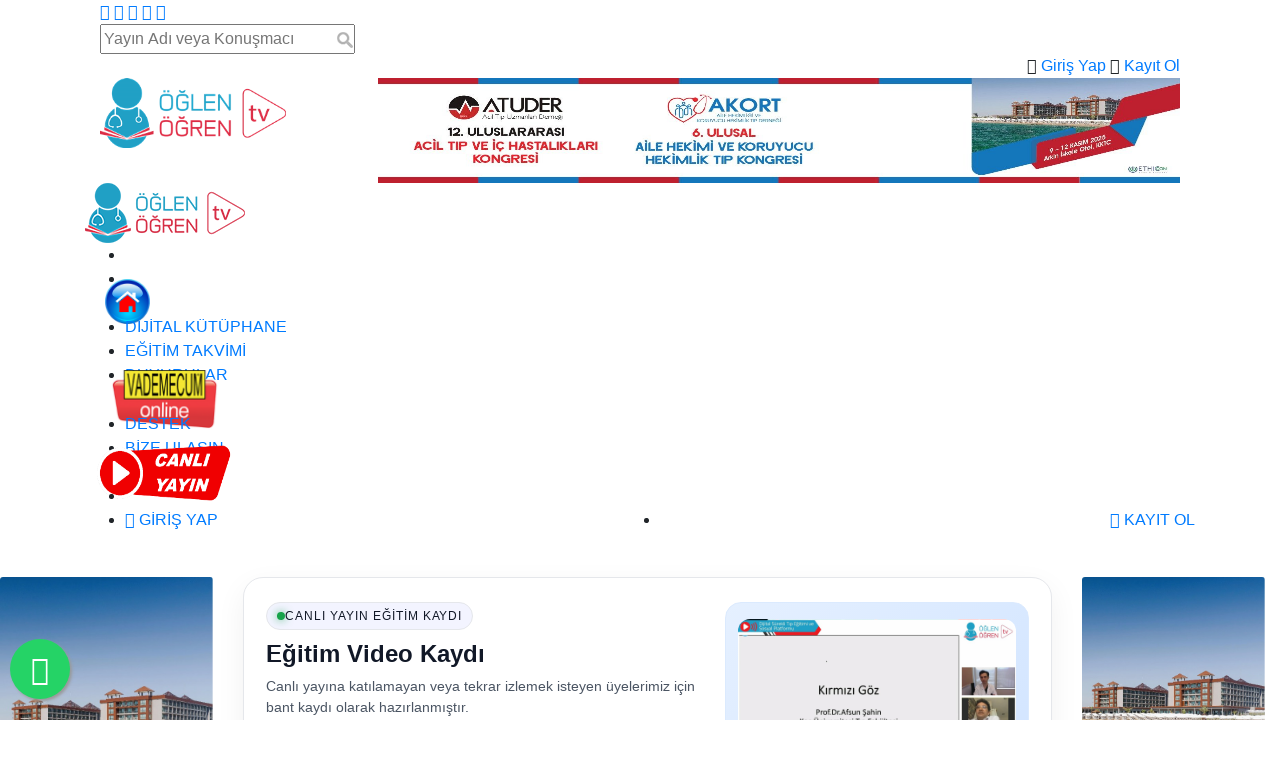

--- FILE ---
content_type: text/html; charset=UTF-8
request_url: https://www.oglenogren.tv/bant_yayin/pandemi-gunlerinde-goz-hastaliklarina-yaklasim
body_size: 21073
content:
<!DOCTYPE html>
<html lang="tr">
<head>
    <meta charset="utf-8">
    <title>Pandemi Günlerinde Göz Hastalıklarına Yaklaşım - Prof. Dr. Afsun Şahin & Doç. Dr. Reşat Dabak | Lütfen Giriş Yapınız - Bant Yayın | ÖğlenÖğren.TV</title>
    <meta content="width=device-width, initial-scale=1.0" name="viewport">
	<meta name="title" content="Pandemi Günlerinde Göz Hastalıklarına Yaklaşım - Prof. Dr. Afsun Şahin & Doç. Dr. Reşat Dabak | Lütfen Giriş Yapınız - Bant Yayın | ÖğlenÖğren.TV"/>
	<meta name="google-site-verification" content="wvcvqY53ykk6AHW20UOWw-GvFSBBQayPwiX0I6rNU5U" />
	<meta name="description" content="Pandemi Günlerinde Göz Hastalıklarına Yaklaşım - Prof. Dr. Afsun Şahin & Doç. Dr. Reşat Dabak - ÖğlenÖğren.Tv">
	<meta name="keywords" content="aile hekimi, online, eğitim, webcast, öğlenöğren, öğlen, öğren, internet, yayın, canlı, aile hekimliği, doktor, hekim, sağlık bakanlığı"/>
	<meta name="author" content="Öğlen Öğren TV">
	<meta name="category" content="Education"/>
	<meta name="copyright" content="(c) 2026"/>
	<meta name="robots" content="index,follow"/>
	<meta name="robots" content="all"/>
	<meta name="googlebot" content="index, archive"/>
	<meta name="revisit-after" content="1 days">
    <meta property="fb:app_id" content="1916983918606745">
    <meta property="og:url" content="https://www.oglenogren.tv/bant_yayin/pandemi-gunlerinde-goz-hastaliklarina-yaklasim">
    <meta property="og:type" content="video.movie">
    <meta property="og:title" content="Pandemi Günlerinde Göz Hastalıklarına Yaklaşım - Prof. Dr. Afsun Şahin & Doç. Dr. Reşat Dabak - ÖğlenÖğren.Tv">
    <meta property="og:image" content="https://www.oglenogren.tv/img/arsiv/as85062.jpg" />
    <meta property="og:image:alt" content="Pandemi Günlerinde Göz Hastalıklarına Yaklaşım - Prof. Dr. Afsun Şahin & Doç. Dr. Reşat Dabak - ÖğlenÖğren.Tv - Dijital Sürekli Tıp Eğitimi Platformu" />
    <meta property="og:description" content="Prof. Dr. Afsun Şahin & Doç. Dr. Reşat Dabak hocamızın katılımıyla Pandemi Günlerinde Göz Hastalıklarına Yaklaşım konulu eğitimimizin bant yayınına bu sayfadan ulaşabilirsiniz.">
    <meta property="og:site_name" content="ÖğlenÖğren.Tv">
    <meta name="twitter:card" content="summary">
    <meta name="twitter:site" content="@OglenOgrenTV">
    <meta name="twitter:creator" content="@OglenOgrenTV">
    <meta name="twitter:title" content="Pandemi Günlerinde Göz Hastalıklarına Yaklaşım - Prof. Dr. Afsun Şahin & Doç. Dr. Reşat Dabak - ÖğlenÖğren.Tv">
    <meta name="twitter:description" content="Prof. Dr. Afsun Şahin & Doç. Dr. Reşat Dabak hocamızın katılımıyla Pandemi Günlerinde Göz Hastalıklarına Yaklaşım konulu eğitimimizin bant yayınına bu sayfadan ulaşabilirsiniz.">
    <meta name="twitter:image:src" content="https://www.oglenogren.tv/img/arsiv/as85062.jpg">
	<meta name="yandex-verification" content="39a101daa74c2d3f" />
	
	<link rel="manifest" href="/manifest.json">
	<meta name="theme-color" content="#ffffff">
	<meta name="apple-mobile-web-app-capable" content="yes">
	<meta name="apple-mobile-web-app-status-bar-style" content="default">
	<meta name="apple-mobile-web-app-title" content="OglenOgren">
	<link rel="apple-touch-icon" href="/img/apple-icon-180.png">
			<script>
				if ('serviceWorker' in navigator) {
					window.addEventListener('load', function() {
					navigator.serviceWorker.register('/sw.js');
						});
					}
			</script>

    <link href="/img/favicon.png" rel="icon">
    <link href="/img/favicon.png" rel="apple-touch-icon">
    <link href="https://fonts.googleapis.com/css?family=Montserrat:100,100i,200,200i,300,300i,400,400i,500,500i,600,600i,700,700i,800,800i,900,900i" rel="stylesheet">
    <link href="/lib/bootstrap/css/bootstrap.min.css" rel="stylesheet">
    <link href="/lib/font-awesome/css/font-awesome.min.css" rel="stylesheet">
    <link href="/lib/ionicons/css/ionicons.min.css" rel="stylesheet">
    <link href="/lib/owlcarousel/assets/owl.carousel.min.css" rel="stylesheet">
    <link href="/lib/magnific-popup/magnific-popup.css" rel="stylesheet">
    <link href="/lib/ionicons/css/ionicons.min.css" rel="stylesheet">
	<link rel="stylesheet" href="/lib/slide-social-buttons.css">
    <link href="/css/style.css?version=696c1dfa5cd6a" rel="stylesheet">
	<link rel="stylesheet" href="/css/build/mediaelementplayer.css">
	<link rel="stylesheet" href="//ajax.googleapis.com/ajax/libs/jqueryui/1.10.1/themes/base/minified/jquery-ui.min.css" type="text/css" /> 
<style>

#capsWarning {display:none;color:red}
#capsWarningy {display:none;color:red}
.ui-front {
    z-index: 9999;
}
.ui-autocomplete {
            max-height: 200px;
			max-width: 500px;
            overflow-y: auto;
            /* prevent horizontal scrollbar */
            overflow-x: auto;
            /* add padding to account for vertical scrollbar */
            padding-right: 20px;
        } 
  /* IE 6 doesn't support max-height
   * we use height instead, but this forces the menu to always be this tall
   */
* html .ui-autocomplete {
    height: 100px;
  }
.ui-autocomplete .ui-menu-item
{ font-size:x-small;}
.dataTables_wrapper {
    font-size: 12px;
}

.counter {
    background-color:#f5f5f5;
    padding: 20px 0;
    border-radius: 5px;
}

.count-title {
    font-size: 40px;
    font-weight: normal;
    margin-top: 10px;
    margin-bottom: 0;
    text-align: center;
}

.count-text {
    font-size: 13px;
    font-weight: normal;
    margin-top: 10px;
    margin-bottom: 0;
    text-align: center;
}

.fa-2x {
    margin: 0 auto;
    float: none;
    display: table;
    color: #4ad1e5;
}
.float{
	position:fixed;
	width:60px;
	height:60px;
	bottom:21px;
	left:10px;
	background-color:#25d366;
	color:#FFF;
	border-radius:50px;
	text-align:center;
  font-size:30px;
	box-shadow: 2px 2px 3px #999;
  z-index:100;
}

.my-float{
	margin-top:16px;
}
#mySignup .modal-body {
    max-height: calc(100vh - 120px);
    overflow-y: auto;
    -webkit-overflow-scrolling: touch;
}
</style>
<script src="https://cdn.onesignal.com/sdks/OneSignalSDK.js" async=""></script>
<script>
  var OneSignal = window.OneSignal || [];
  OneSignal.push(function() {
    OneSignal.init({
      appId: "39531332-7525-4443-a2f5-cf592076604b",
    });
  });
</script>
</head>
<body id="body">
<noscript>
<strong>Sitemizi kullanabilmek için java script açık olmalıdır. Lütfen devam etmek için java scripti aktif duruma getiriniz!</strong>
</noscript>
<a href="https://web.whatsapp.com/send?phone=902129091511&text=Merhaba" class="float" target="_blank">
<i class="fa fa-whatsapp my-float"></i>
</a>





    <div class="modal fade" id="myPassword" tabindex="-1" role="dialog" aria-labelledby="myModalLabel" aria-hidden="true" data-backdrop="static" data-keyboard="false">
        <div class="modal-dialog">
            <div class="modal-content">
                <div class="modal-header">
                    <h5 class="modal-title" id="myModalLabel">ŞİFREMİ UNUTTUM?</h5>
                    <button type="button" class="close" data-dismiss="modal" aria-hidden="true">×</button>
                </div>
				<form id="sifreForm" action="" method="POST" role="form">
				<input type="hidden" name="gtoken" class="form-control" value="9lhyQLnsL8ye5whs5h6a41F0eflXyXZoXFp3bM6MMPY=" id="gtoken">				
                <div class="modal-body">
				<div class="col-md-12" id="sifreMesaj"></div>
                        <div class="alert alert-secondary">
                            Yeni şifreniz cep telefonunuza ve epostanıza gelecektir.
                        </div>

                        <div class="form-group">
                            <label>E-POSTA</label>
                            <div class="input-group">
                                <input type="email" name="remail" class="form-control" id="remail" placeholder="abcd@emailadresi.com" required>
                                <label for="uLogin" class="input-group-addon glyphicon glyphicon-user"></label>
                            </div>
                        </div>
				        <div style="text-align:center">
                            <label><a href="#" data-toggle="modal" data-dismiss="modal" data-target="#myModal">GİRİŞ EKRANINA DÖN</a></label>
                        </div>
                </div>
                <div class="modal-footer">
                    <button id="sifrebuton" class="btn btn-secondary col-md-12">GÖNDER</button>
                </div>

                
                    </form>

            </div>
        </div>
    </div>

    <div class="modal fade" id="myModal" tabindex="-1" role="dialog" aria-labelledby="myModalLabel" aria-hidden="true" data-backdrop="static" data-keyboard="false">
       <form id="girisForm" action="" method="POST" role="form">
	   <input type="hidden" name="gtoken" class="form-control" value="9lhyQLnsL8ye5whs5h6a41F0eflXyXZoXFp3bM6MMPY=" id="gtoken">
			<div class="modal-dialog">
            <div class="modal-content">
                <div class="modal-header">
                    <h5 class="modal-title" id="myModalLabel">GİRİŞ YAP</h5>
                    <button type="button" class="close" data-dismiss="modal" aria-hidden="true">×</button>
                </div>
                <div class="modal-body">
				<div id="girisMesaj" class="col-md-12"></div>	
                        <div class="form-group">
                            <label>E-POSTA</label>
							<label id="capsWarning">UYARI! Büyük Harf Kullanmayınız.</label>
                            <div class="input-group">
                                <input type="email" name="gemail" class="form-control" placeholder="Sadece Küçük Harfler Kullanınız!" id="gemail" required>
                                <label for="uLogin" class="input-group-addon glyphicon glyphicon-user"></label>
                            </div>
                        </div>
                        <div class="form-group">
                            <label>PAROLA</label>
                            <div class="input-group">
                                <input type="password" name="gpassword" class="form-control" id="gpassword" required>
                                <label for="uPassword" class="input-group-addon glyphicon glyphicon-lock"></label>
                            </div>
                        </div>
                        <div style="text-align:center">
                            <label><a href="#" data-toggle="modal" data-dismiss="modal" data-target="#myPassword">ŞİFREMİ UNUTTUM?</a></label>
                        </div>

                </div>
                <div class="modal-footer">
                    <button type="submit" id="girisbuton" class="btn btn-secondary col-md-12">GİRİŞ YAP</button>
                </div>
				<br>
				<div style="text-align:center">
                    <label>HESABIM YOK <a href="#" data-toggle="modal" data-dismiss="modal" data-target="#mySignup">ÜYE OLMAK</a>İSTİYORUM</label>
                </div>
                
            </div>
        </div>
	</form>
    </div>     
	
    <div class="modal fade" id="mySignup" tabindex="-1" role="dialog" aria-labelledby="myModalLabel" aria-hidden="true" data-backdrop="static" data-keyboard="false">
        <div class="modal-dialog modal-dialog-scrollable" style="max-width:750px">
            <div class="modal-content">
                <div class="modal-header">
                    <h5 class="modal-title" id="myModalLabel">KAYIT OL</h5>
                    <button type="button" class="close" data-dismiss="modal" aria-hidden="true">×</button>
                </div>
                <div class="modal-body">
					<div id="kayitMesaj" class="col-md-12"></div>
                        <br />
                    <form id="kayitForm" action="" autocomplete="off" method="POST" role="form">
					<input type="hidden" name="gtoken" class="form-control" value="9lhyQLnsL8ye5whs5h6a41F0eflXyXZoXFp3bM6MMPY=" id="gtoken">	
                        <div class="form-row">
                            <div class="col form-group">
                                <label>ADINIZ </label>
                                <input type="text" name="adi" value="" class="form-control" onblur="javascript:uppt(this);" placeholder="Adınızı Kimlikte Olduğu Gibi Giriniz" required>
                            </div>
                            <div class="col form-group">
                                <label>SOYADINIZ </label>
                                <input type="text" name="soyadi" value="" class="form-control" onblur="javascript:uppt(this);" placeholder="Soyadınızı Kimlikte Olduğu Gibi Giriniz" required>
                            </div>
                        </div>
                        <div class="form-row">
                            <div class="col form-group">
                                <label>DOĞUM YILI </label>
                                <input type="text" name="dogumyilim" id="dogumyilim" value="" class="form-control" required>
                            </div>
                            <div class="col form-group">
                                <label>T.C. KİMLİK NUMARASI </label>
                                <input type="text" name="tcnomcum" id="tcnomcum" value="" class="form-control" required>
                            </div>
                        </div>
                        <div class="form-row">
                            <div class="form-group col-md-6">
                                <label>CEP TELEFONU NUMARASI</label>
                                <input type="text" name="telefon" class="form-control" value="" id="telefon" placeholder="Şifreniz Cep Telefonunuza Gelecektir" required>
                            </div>
                            <div class="col form-group">
                                <label>E-POSTA</label>
								<label id="capsWarningy">UYARI! Büyük Harf Kullanmayınız.</label>
                                <input type="email" name="kemail" id="yemail" class="form-control turkceyokemail" value="" placeholder="Sadece Küçük Harfler Kullanınız!" required>
                            </div>

                        </div>
                        <div class="form-row">
                            <div class="form-group col-md-6" id="meslekes">
                                <label>MESLEK</label>
                            <select name="meslek" id="meslek" class="form-control" required>
							<option value="1">SEÇİNİZ</option>
   							<option  value="Doktor">Doktor</option><option  value="Diş Hekimi">Diş Hekimi</option><option  value="Eczacı">Eczacı</option><option  value="Ebe">Ebe</option><option  value="Hemşire">Hemşire</option><option  value="Diyetisyen">Diyetisyen</option><option  value="Firma Temsilcisi">Firma Temsilcisi</option><option  value="TİTCK Yetkilisi">TİTCK Yetkilisi</option><option  value="Listede Yok">Listede Yok</option>                            </select>
                            </div>
                            <div class="form-group col-md-6" id="mesleky">
                                <label>DİĞER MESLEK</label>
                            <select name="meslekye" id="meslekye" class="form-control">
							<option value="1">SEÇİNİZ</option>
							<option value="OncekiListe">Önceki Listeye Dön</option>
   							<option  value="Acil Tıp Teknisyeni">Acil Tıp Teknisyeni</option><option  value="Aile Danışmanı">Aile Danışmanı</option><option  value="Diğer">Diğer</option><option  value="Fizyoterapist">Fizyoterapist</option><option  value="Paramedik">Paramedik</option><option  value="Psikolog">Psikolog</option><option  value="Psikolojik Danışman">Psikolojik Danışman</option><option  value="Psikoterapist">Psikoterapist</option><option  value="Tıp Öğrencisi">Tıp Öğrencisi</option>                            </select>
                            </div>
                            <div class="form-group col-md-3" id="uzmanlik">
                                <label>UZMANLIK</label>
							<select name="uzmanlik" id="uzmanlikt" class="form-control">	
							<option value="1">SEÇİNİZ</option>
   							<option  value="ACİL TIP">ACİL TIP</option><option  value="ADLİ TIP">ADLİ TIP</option><option  value="AĞIZ, YÜZ VE ÇENE CERRAHİSİ">AĞIZ, YÜZ VE ÇENE CERRAHİSİ</option><option  value="AİLE HEKİMLİĞİ">AİLE HEKİMLİĞİ</option><option  value="ANATOMİ">ANATOMİ</option><option  value="ANESTEZİYOLOJİ VE REANİMASYON">ANESTEZİYOLOJİ VE REANİMASYON</option><option  value="BEYİN VE SİNİR CERRAHİSİ">BEYİN VE SİNİR CERRAHİSİ</option><option  value="ÇOCUK ACİL">ÇOCUK ACİL</option><option  value="ÇOCUK CERRAHİSİ">ÇOCUK CERRAHİSİ</option><option  value="ÇOCUK ENDOKRİNOLOJİSİ">ÇOCUK ENDOKRİNOLOJİSİ</option><option  value="ÇOCUK ENFEKSİYON HASTALIKLARI">ÇOCUK ENFEKSİYON HASTALIKLARI</option><option  value="ÇOCUK GASTROENTEROLOJİSİ">ÇOCUK GASTROENTEROLOJİSİ</option><option  value="ÇOCUK GÖĞÜS HASTALIKLARI">ÇOCUK GÖĞÜS HASTALIKLARI</option><option  value="ÇOCUK HEMATOLOJİSİ VE ONKOLOJİSİ">ÇOCUK HEMATOLOJİSİ VE ONKOLOJİSİ</option><option  value="ÇOCUK İMMÜNOLOJİSİ VE ALERJİ HASTALIKLARI">ÇOCUK İMMÜNOLOJİSİ VE ALERJİ HASTALIKLARI</option><option  value="ÇOCUK KALP VE DAMAR CERRAHİSİ">ÇOCUK KALP VE DAMAR CERRAHİSİ</option><option  value="ÇOCUK KARDİYOLOJİSİ">ÇOCUK KARDİYOLOJİSİ</option><option  value="ÇOCUK METABOLİZMA HAST">ÇOCUK METABOLİZMA HAST</option><option  value="ÇOCUK NEFROLOJİSİ">ÇOCUK NEFROLOJİSİ</option><option  value="ÇOCUK NEONATOLOJİ">ÇOCUK NEONATOLOJİ</option><option  value="ÇOCUK NÖROLOJİSİ">ÇOCUK NÖROLOJİSİ</option><option  value="ÇOCUK ROMATOLOJİSİ">ÇOCUK ROMATOLOJİSİ</option><option  value="ÇOCUK SAĞLIĞI VE HASTALIKLARI">ÇOCUK SAĞLIĞI VE HASTALIKLARI</option><option  value="ÇOCUK ÜROLOJİSİ">ÇOCUK ÜROLOJİSİ</option><option  value="ÇOCUK VE ERGEN RUH SAĞLIĞI VE HASTALIKLARI">ÇOCUK VE ERGEN RUH SAĞLIĞI VE HASTALIKLARI</option><option  value="ÇOCUK YOĞUN BAKIM">ÇOCUK YOĞUN BAKIM</option><option  value="DERİ VE ZÜHREVİ HASTALIKLARI">DERİ VE ZÜHREVİ HASTALIKLARI</option><option  value="DİĞER">DİĞER</option><option  value="EL CERRAHİSİ">EL CERRAHİSİ</option><option  value="ENDOKRİNOLOJİ VE METABOLİZMA HASTALIKLARI">ENDOKRİNOLOJİ VE METABOLİZMA HASTALIKLARI</option><option  value="ENFEKSİYON HASTALIKLARI VE KLİNİK MİKROBİYOLOJİ">ENFEKSİYON HASTALIKLARI VE KLİNİK MİKROBİYOLOJİ</option><option  value="FİZİKSEL TIP VE REHABİLİTASYON">FİZİKSEL TIP VE REHABİLİTASYON</option><option  value="FİZYOLOJİ">FİZYOLOJİ</option><option  value="GASTROENTEROLOJİ">GASTROENTEROLOJİ</option><option  value="GENEL CERRAHİ">GENEL CERRAHİ</option><option  value="GERİATRİ">GERİATRİ</option><option  value="GÖĞÜS CERRAHİSİ">GÖĞÜS CERRAHİSİ</option><option  value="GÖĞÜS HASTALIKLARI">GÖĞÜS HASTALIKLARI</option><option  value="GÖZ HASTALIKLARI">GÖZ HASTALIKLARI</option><option  value="HALK SAĞLIĞI">HALK SAĞLIĞI</option><option  value="HEMATOLOJİ">HEMATOLOJİ</option><option  value="HİSTOLOJİ VE EMBRİYOLOJİ">HİSTOLOJİ VE EMBRİYOLOJİ</option><option  value="İÇ HASTALIKLARI">İÇ HASTALIKLARI</option><option  value="İMMÜNOLOJİ VE ALERJİ HASTALIKLARI">İMMÜNOLOJİ VE ALERJİ HASTALIKLARI</option><option  value="KADIN HASTALIKLARI VE DOĞUM">KADIN HASTALIKLARI VE DOĞUM</option><option  value="KALP VE DAMAR CERRAHİSİ">KALP VE DAMAR CERRAHİSİ</option><option  value="KARDİYOLOJİ">KARDİYOLOJİ</option><option  value="KULAK-BURUN-BOĞAZ HASTALIKLARI">KULAK-BURUN-BOĞAZ HASTALIKLARI</option><option  value="NEFROLOJİ">NEFROLOJİ</option><option  value="NÖROLOJİ">NÖROLOJİ</option><option  value="NÜKLEER TIP">NÜKLEER TIP</option><option  value="ORTOPEDİ VE TRAVMATOLOJİ">ORTOPEDİ VE TRAVMATOLOJİ</option><option  value="PLASTİK, REKONSTRÜKTİF VE ESTETİK CERRAHİ">PLASTİK, REKONSTRÜKTİF VE ESTETİK CERRAHİ</option><option  value="PRATİSYEN">PRATİSYEN</option><option  value="RADYASYON ONKOLOJİSİ">RADYASYON ONKOLOJİSİ</option><option  value="RADYOLOJİ">RADYOLOJİ</option><option  value="ROMATOLOJİ">ROMATOLOJİ</option><option  value="RUH SAĞLIĞI VE HASTALIKLARI">RUH SAĞLIĞI VE HASTALIKLARI</option><option  value="SPOR HEKİMLİĞİ">SPOR HEKİMLİĞİ</option><option  value="TIBBİ BİYOKİMYA">TIBBİ BİYOKİMYA</option><option  value="TIBBİ FARMAKOLOJİ">TIBBİ FARMAKOLOJİ</option><option  value="TIBBİ GENETİK">TIBBİ GENETİK</option><option  value="TIBBİ MİKROBİYOLOJİ">TIBBİ MİKROBİYOLOJİ</option><option  value="TIBBİ ONKOLOJİ">TIBBİ ONKOLOJİ</option><option  value="TIBBİ PATOLOJİ">TIBBİ PATOLOJİ</option><option  value="ÜROLOJİ">ÜROLOJİ</option><option  value="YOĞUN BAKIM">YOĞUN BAKIM</option>                            </select>
                            </div>
                        <div id="unvan" class="form-group col-md-3">
                            <label>UNVAN </label>
							<select name="unvan" id="unvant" class="form-control">	
							<option value="1">SEÇİNİZ</option>
							<option value="Dr." >Dr.</option>
							<option value="Uzm. Dr." >Uzm. Dr.</option>
							<option value="Doç. Dr." >Doç. Dr.</option>
							<option value="Prof. Dr." >Prof. Dr.</option>
                            </select>
                        </div>
                            <div class="form-group col-md-6" id="firmagorev">
                                <label>FİRMADAKİ GÖREVİ</label>
							<select name="firmagorev" id="firmagorevt" class="form-control">	
							<option value="1">SEÇİNİZ</option>
   							<option  value="BİRİM YÖNETİCİSİ">BİRİM YÖNETİCİSİ</option><option  value="BÖLGE MÜDÜRÜ">BÖLGE MÜDÜRÜ</option><option  value="DİĞER">DİĞER</option><option  value="DİJİTAL PAZARLAMA">DİJİTAL PAZARLAMA</option><option  value="GENEL MÜDÜR">GENEL MÜDÜR</option><option  value="KIDEMLİ ÜRÜN MÜDÜRÜ">KIDEMLİ ÜRÜN MÜDÜRÜ</option><option  value="KONGRE VE ETKİNLİK UZMANI">KONGRE VE ETKİNLİK UZMANI</option><option  value="MARKA MÜDÜRÜ">MARKA MÜDÜRÜ</option><option  value="MEDİKAL MÜDÜR">MEDİKAL MÜDÜR</option><option  value="PAZARLAMA MÜDÜRÜ">PAZARLAMA MÜDÜRÜ</option><option  value="SATIŞ MÜDÜRÜ">SATIŞ MÜDÜRÜ</option><option  value="TANITIM MÜDÜRÜ">TANITIM MÜDÜRÜ</option><option  value="TIBBİ SATIŞ MÜMESSİLİ">TIBBİ SATIŞ MÜMESSİLİ</option><option  value="ÜRÜN MÜDÜRÜ">ÜRÜN MÜDÜRÜ</option>                            </select>
                            </div>
                        </div>

                        <div class="form-row">
                            <div class="form-group col-md-6">
                                <label>İL</label>
                                <select id="il" name="il" class="form-control" required>
							<option value="1">SEÇİNİZ</option>
							<optgroup label="YURT DIŞI">
								<option value="AZERBAYCAN|1002">AZERBAYCAN</option>
								<option value="KKTC|1001">KKTC</option>
								<option value="DİĞER|1003">DİĞER</option>
							</optgroup>
							<optgroup label="TÜRKİYE">
							<option  value="ADANA|1">ADANA</option><option  value="ADIYAMAN|2">ADIYAMAN</option><option  value="AFYONKARAHİSAR|3">AFYONKARAHİSAR</option><option  value="AĞRI|4">AĞRI</option><option  value="AKSARAY|68">AKSARAY</option><option  value="AMASYA|5">AMASYA</option><option  value="ANKARA|6">ANKARA</option><option  value="ANTALYA|7">ANTALYA</option><option  value="ARDAHAN|75">ARDAHAN</option><option  value="ARTVİN|8">ARTVİN</option><option  value="AYDIN|9">AYDIN</option><option  value="BALIKESİR|10">BALIKESİR</option><option  value="BARTIN|74">BARTIN</option><option  value="BATMAN|72">BATMAN</option><option  value="BAYBURT|69">BAYBURT</option><option  value="BİLECİK|11">BİLECİK</option><option  value="BİNGÖL|12">BİNGÖL</option><option  value="BİTLİS|13">BİTLİS</option><option  value="BOLU|14">BOLU</option><option  value="BURDUR|15">BURDUR</option><option  value="BURSA|16">BURSA</option><option  value="ÇANAKKALE|17">ÇANAKKALE</option><option  value="ÇANKIRI|18">ÇANKIRI</option><option  value="ÇORUM|19">ÇORUM</option><option  value="DENİZLİ|20">DENİZLİ</option><option  value="DİYARBAKIR|21">DİYARBAKIR</option><option  value="DÜZCE|81">DÜZCE</option><option  value="EDİRNE|22">EDİRNE</option><option  value="ELAZIĞ|23">ELAZIĞ</option><option  value="ERZİNCAN|24">ERZİNCAN</option><option  value="ERZURUM|25">ERZURUM</option><option  value="ESKİŞEHİR|26">ESKİŞEHİR</option><option  value="GAZİANTEP|27">GAZİANTEP</option><option  value="GİRESUN|28">GİRESUN</option><option  value="GÜMÜŞHANE|29">GÜMÜŞHANE</option><option  value="HAKKARİ|30">HAKKARİ</option><option  value="HATAY|31">HATAY</option><option  value="IĞDIR|76">IĞDIR</option><option  value="ISPARTA|32">ISPARTA</option><option  value="İSTANBUL|34">İSTANBUL</option><option  value="İZMİR|35">İZMİR</option><option  value="KAHRAMANMARAŞ|46">KAHRAMANMARAŞ</option><option  value="KARABÜK|78">KARABÜK</option><option  value="KARAMAN|70">KARAMAN</option><option  value="KARS|36">KARS</option><option  value="KASTAMONU|37">KASTAMONU</option><option  value="KAYSERİ|38">KAYSERİ</option><option  value="KIRIKKALE|71">KIRIKKALE</option><option  value="KIRKLARELİ|39">KIRKLARELİ</option><option  value="KIRŞEHİR|40">KIRŞEHİR</option><option  value="KİLİS|79">KİLİS</option><option  value="KOCAELİ|41">KOCAELİ</option><option  value="KONYA|42">KONYA</option><option  value="KÜTAHYA|43">KÜTAHYA</option><option  value="MALATYA|44">MALATYA</option><option  value="MANİSA|45">MANİSA</option><option  value="MARDİN|47">MARDİN</option><option  value="MERSİN|33">MERSİN</option><option  value="MUĞLA|48">MUĞLA</option><option  value="MUŞ|49">MUŞ</option><option  value="NEVŞEHİR|50">NEVŞEHİR</option><option  value="NİĞDE|51">NİĞDE</option><option  value="ORDU|52">ORDU</option><option  value="OSMANİYE|80">OSMANİYE</option><option  value="RİZE|53">RİZE</option><option  value="SAKARYA|54">SAKARYA</option><option  value="SAMSUN|55">SAMSUN</option><option  value="SİİRT|56">SİİRT</option><option  value="SİNOP|57">SİNOP</option><option  value="SİVAS|58">SİVAS</option><option  value="ŞANLIURFA|63">ŞANLIURFA</option><option  value="ŞIRNAK|73">ŞIRNAK</option><option  value="TEKİRDAĞ|59">TEKİRDAĞ</option><option  value="TOKAT|60">TOKAT</option><option  value="TRABZON|61">TRABZON</option><option  value="TUNCELİ|62">TUNCELİ</option><option  value="UŞAK|64">UŞAK</option><option  value="VAN|65">VAN</option><option  value="YALOVA|77">YALOVA</option><option  value="YOZGAT|66">YOZGAT</option><option  value="ZONGULDAK|67">ZONGULDAK</option>							</optgroup>
                                </select>
                            </div>
 					    <div class="form-group col-md-6" id="kurumdata">
                            <label>ÇALIŞTIĞINIZ KURUM / FİRMA ADI</label>
                            <input name="txtKurum" id="txtKurum" onblur="uppt(this);" class="form-control" type="text" value="" placeholder="Lütfen Kurum/Firmanızı TAM olarak Yazınız" required>
                        </div>
                        </div>
						<div class="form-row" style="text-align:center">
                            <div class="form-group col-md-12">
                                <button type="submit" id="kayitbuton" class="btn btn-secondary col-md-6"> KAYIT İŞLEMİNİ BİTİR  </button>
                        </div>
                        </div>
                        <br />
						<small class="text-muted"><b>KİŞİSEL VERİLERİN İŞLENMESİ ONAY FORMU<br />6698 Sayılı Kişisel Verilerin Korunması Kanunu kapsamında,<br />•	oglenogren.tv web sitesine kayıt olmak için tarafımdan istenen “ad, soyad, telefon, e-mail, mesleğim, TC Kimlik No ve yaşadığım il vb.” kişisel verilerimin Medikon Eğitim Bilişim Ltd. Şti. tarafından aydınlatma metninde belirtmiş olduğu amaçlarla işleneceği,<br />•	KVKK ve yürürlükte olan mevzuata uygun olarak  bu amaçlar dahilinde; yasal zorunluluk gereği bu verileri talep etmeye yetkili olan kamu kurum veya kuruluşları veya bu kurumlara iletilmek üzere 3.taraf şirketlere, teknoloji çözüm ortaklarına aktarılabileceği hususları,<br />•	Kişisel verilerimin hangi yöntemlerle oglenogren.tv tarafından elde edildiği ve<br />•	KVKK uyarınca haklarımın neler olduğu Aydınlatma Metni ile tarafıma bildirilmiş olup,<br />aydınlatma metninde belirtilen tüm hususları okuduğumu, anladığımı ve kişisel verilerimin aydınlatma metni çerçevesinde Medikon Eğitim Bilişim Ltd. Şti. tarafından işlenmesine açıkça ve kendi irademle rıza gösterdiğimi beyan ederim.</b></small><br />

                            <small class="text-muted"><b>Kişisel Verilerin Korunması Kanunu hakkında bilgilendirme metnine ulaşmak için <a href="#" data-toggle="modal" data-target="#myKVKK">tıklayınız.</a></b></small><br />
      
                            <small class="text-muted"><b>Kişisel Verilerin Korunması Kanunu Aydınlatma Metnine ulaşmak için <a href="#" data-toggle="modal" data-target="#myAydinlatma">tıklayınız.</a></b></small><br />
                        <small class="text-muted">Eğitimlerin sağlık profesyonelleri için yapıldığını biliyorum ve "Kayıt İşlemini Bitir" butonuna basarak Sağlık Profesyoneli olduğumu kabul ediyorum.</small><br /><br />

                        <div style="text-align:center">
                            <label>ZATEN ÜYEYİM? <a href="#" data-toggle="modal" data-dismiss="modal" data-target="#myModal">GİRİŞ YAP</a></label>
                        </div>
                      
                        <br />
                    </form>

                </div>
            </div>
        </div>
    </div>

    <div class="modal fade" id="myKVKK" tabindex="-1" role="dialog" aria-labelledby="myModalLabel" aria-hidden="true" data-backdrop="static" data-keyboard="false">
        <div class="modal-dialog modal-lg" >
            <div class="modal-content" >
                <div class="modal-header">
                    <h5 class="modal-title" id="myModalLabel">KVKK BİLGİLENDİRME METNİ</h5>
					<button type="button" class="close" data-dismiss="modal" aria-hidden="true">×</button>
                </div>
                <div class="modal-body">
                    <form role="form">
                        <div class="alert alert-secondary">
<p><a href="https://www.oglenogren.tv">www.oglenogren.tv</a> internet sitesi ( “<strong>Site”</strong>) Medikon Eğitim Bilişim Ltd. Şti. (“<strong>Şirket</strong>”) tarafından faaliyete geçirilmiş olup Sitenin tüm hakları Şirket’e aittir. Siteye üye olmakla işbu kullanım koşullarını kabul etmiş olursunuz.</p>
<p><strong>1-</strong> Kullanım koşullarının konusu uzmanlar tarafından verilen eğitim seminerlerinin <strong>(“Video”)</strong> canlı yayın ile site portalı (“<strong>portal</strong>”) üzerinden yayınlanması, yayınlanan videoların bant kayıtlarının izlenmek üzere portal üzerinde tutulması , üyelerin bu videoları izleyebilmesi ve uzmanlarla iletişime geçebilmesine ilişkin esasların, bunlarla sınırlı olmaksızın tek taraflı olarak Şirket tarafından belirlenecek çeşitli seminer, ilaç, ürün ve/veya hizmetlere ilişkin reklamlar, diğer web sitelerine, uygulamalara ilişkin linkler ve her türlü görsel-işitsel ve/veya görsel, işitsel yayının/eserin ("<strong>İçerik</strong>") Sitede yer alması ve içeriklere Kullanıcı tarafından ne şekilde erişim sağlanabileceğine ve söz konusu İçerik’in Kullanıcı tarafından ne şekilde kullanabileceğine ilişkin sınırların ve sorumluluk esaslarının belirlenmesidir.</p>
<p><strong>2-</strong> Şirket, Siteyi ve/veya Sitede yer alan/alacak olan bilgileri, formları, her türlü içeriği ve/veya işbu Kullanım Koşulları’nı dilediği zaman değiştirme hakkını saklı tutmakta olup, Kullanıcı bu hususta herhangi bir hak/talebi olmayacağını peşinen kabul eder.</p>
<p><strong>3-</strong> İnternet Sitesinde yayınlanan videolar, uzmanlar tarafından, Siteye üye olan hekimlere ve diğer sağlık personeline <strong>(“Kullanıcı”)</strong> yönelik eğitim amaçlı yayınlar olup, videoları yalnızca Siteye kayıt olan Kullanıcılar izleyebilecektir. Yalnızca mesleklerini seçerek kullanıcı form bilgileri doğru olan üyelik başvuruları onaylanmaktadır.</p>
<p><strong>4-</strong> Siteye üyelik başvurusunda bulunan kişilerin sitedeki üyelik formunda belirtilen meslek gruplarından birine mensup olduğunu teyit amacı ile üyelik aşamasında ad, soyad, cep telefonu, e-mail, mesleğiniz, TC Kimlik No, yaşadığınız il ve çalıştığınız kurum bilgilerinin verilmesi zorunludur. Mesleği teyit edilen başvuru sahibinin üyelik başvurusu değerlendirildikten sonra Siteye bildirmiş olduğu cep telefonu numarasına/e-mail adresine onay SMS’i / e-maili gönderilmektedir.</p>
<p><strong>5-</strong> Kullanıcılar üyelik işlemleri onaylandıktan sonra e-mail adresi ve şifreleri ile Siteye giriş sağlayacaktır. Kayıtlı Kullanıcıların izlemek istediği canlı yayın/video üzerine tıklaması sonrası Siteye kayıt ekranında telefonuna gelen giriş şifresi ile kullanıcı girişi yapılacak ve ilgili videoya erişim sağlanacaktır.</p>
<p><strong>6-</strong> Kullanıcı siteye üye olurken yukarıda belirtilen (ad, soyad, cep telefonu, e-mail, mesleği, TC Kimlik No, yaşadığı il ve çalıştığı kurum) sağlık personeli olduğuna dair ve diğer tüm verdiği bilgilerin doğru olduğunu, aksi halde doğabilecek tüm hukuki ve cezai ve idari sorumluluğun kendisinde olduğunu, Şirkete karşı herhangi bir talebinin olamayacağını peşinen kabul eder.</p>
<p><strong>7-</strong> Site, yalnızca uzmanlar tarafından verilen eğitimlere ilişkin video içeriklerinin Kullanıcılara ulaşmasına aracılık eden yayın hizmeti sağlamakta olup, yayın içeriğinden dolayı herhangi bir sorumluluğu bulunmamaktadır. Kullanıcı içeriklere ilişkin herhangi bir hak kaybı/zarar meydana gelmesi halinde, bundan dolayı Şirketin herhangi bir sorumluluğu bulunmadığını ve kendisinden talepte bulunulmayacağını kabul, beyan ve taahhüt eder.</p>
<p><strong>8-</strong> Kullanıcı şifresini kimse ile paylaşmayacağını ve şifresinin gizliliğini korumak için elinden gelen tüm çabayı göstereceğini taahhüt eder ve şifrenin üçüncü kişilerin eline geçmesi durumunda tüm sorumluluğun kendisinde olduğunu, Şirketin herhangi bir sorumluluğunun olmadığını kabul eder.</p>
<p><strong>9-</strong> Şirket, Sitenin kullanım esaslarını tek taraflı olarak değiştirebilir, siteye erişimi durdurabilir/askıya alabilir, gerekli gördüğünde Kullanıcı üyeliğini iptal edebilir, Sitede verilen hizmet içeriğini ve amaçlarını değiştirebilir. Bu gibi durumlarda Kullanıcı herhangi bir hak iddiası olmayacağını ve Şirket’in hiçbir sorumluluğu olmadığını kabul, beyan ve taahhüt eder.</p>
<p><strong>10-</strong> Sitenin kullanımında işlemin kesintiye uğraması, veri kaybı, erişimin, işlemin veya iletişimin gecikmesi/gerçekleşmemesi, bilgisayar virüsü yayılması, sistem hatası; hırsızlık, imha veya izinsiz olarak kayıtlara girilmesi, kayıtların değiştirilmesi veya kullanılması durumlarında Şirketin herhangi bir sorumluluğu bulunmamaktadır.</p>
<p><strong>11-</strong> Kullanıcının Sitede yayınlanan içeriklerde hiçbir fikri ve sınai mülkiyet hakkı ve/veya herhangi bir hak sahipliği, tasarruf yetkisi bulunmamaktadır. Kullanıcı bu içeriklerin hiçbir kısmını ses/görüntü/yazı vb. iletişim araçları ile hiçbir şekilde üçüncü kişilerle paylaşmayacağını, üçüncü kişilerin eline geçmemesi için gerekli tedbirleri alacağını, dijital ortam da dahil herhangi bir mecrada yayınlamayacağını, bu içeriklerin gizli kalacağını, aksi halde Şirketin uğrayacağı her türlü maddi ve manevi zararı herhangi bir Resmi Kurum Kararı, Hakem Heyeti/Mahkeme Kararına gerek kalmaksızın derhal ödeyeceğini, bu fiillerinden ötürü her türlü hukuki, cezai ve idari yaptırımdan sorumlu olacağını peşinen kabul, beyan ve taahhüt eder.</p>
<p><strong>12-</strong> Kullanıcı site aracılığı ile Şirketin ve/veya üçüncü kişilerin şahsi ve ticari itibarını zedeleyecek herhangi bir fiilde bulunmayacağını, herhangi bir hakkını ihlal etmeyeceğini, aksi halde her türlü hukuki, cezai ve idari sorumluluğun kendisinde olduğunu kabul eder.</p>
<p><strong>13-</strong> Kullanıcı, Şirket tarafından Sitenin kullanılmasına ilişkin herhangi bir bilgi talep edilmesi veya işbu Kullanım Koşulları’nın değiştirilmesi halinde, söz konusu bilgileri doğru, gerçeğe uygun ve eksiksiz olarak sağlayacağını ve gerekli değişikliklere uygun olarak davranacağını kabul, beyan ve taahhüt eder.</p>
<p><strong>14-</strong> Kullanıcının işbu Kullanım Koşullarına aykırı davranması halinde Şirket duruma müdahale etme, kullanıcı erişimini kısıtlama veya üyeliği iptal etme haklarına sahiptir.</p>
<p><strong>15-</strong> Sitede, üçüncü kişilerin sahip olduğu veya işlettiği ve Şirket’in kendi kontrolünde olmayan web sitelerine, uygulamalara ve/veya içeriklere ve/veya dosyalara link vermek suretiyle bağlantı sağlanabilir. Bu linkler sadece referans amacıyla verilmekte olup ilgili web sitesi ve/veya içerdiği bilgilere yönelik bir beyan, taahhüt veya garanti niteliği taşımamaktadır.</p>
<p><strong>16-</strong> Sitede dış reklamlara, başka web sitelerine yönlendirme yapan linklere yer verilebilmekte olup, Şirketin buralarda tanıtılan ürünler/verilen hizmetlere ilişkin hiçbir taahhüdü, garantisi, hukuki ve/ veya cezai anlamda herhangi bir sorumluluğu bulunmamaktadır.</p>
<p><strong>17- </strong>İşbu Kullanım Koşulları’nın yorumlanmasında, uygulanmasında ve Kullanıcı ile Şirket arasında çıkabilecek uyuşmazlıkların çözümünde Türk Hukuku uygulanacak olup, ihtilaf halinde İstanbul Merkez (Çağlayan) Mahkemeleri ve İcra Daireleri yetkilidir.</p>
<p><strong>18- </strong>Kullanıcı işbu kullanım koşullarını kabul etmekle, Sitede yayınlanan Kişisel Verilerin Korunması Kanunu kapsamında yayınlanan Aydınlatma Metni ve Onay Formunu da okuyarak onayladığını kabul eder.</p>
<p><strong>19-</strong> İşbu Kullanım Koşulları, Sitede yayınlandığı an yürürlüğe girer ve Kullanıcı Kullanım Koşulları’nın güncel haline her zaman site üzerinden erişebilir, koşullarda güncelleme olması durumunda en son güncellenen hali esas alınır.</p>

                        </div>
                    </form>
                </div>
                <div class="modal-footer">
                    <button data-dismiss="modal" class="btn btn-secondary col-md-12">KAPAT</button>
                </div>
            </div>
        </div>
    </div>
	
	
	
	
	    <div class="modal fade" id="myAydinlatma" tabindex="-1" role="dialog" aria-labelledby="myModalLabel" aria-hidden="true" data-backdrop="static" data-keyboard="false">
        <div class="modal-dialog modal-lg" >
            <div class="modal-content" >
                <div class="modal-header">
                    <h5 class="modal-title" id="myModalLabel">MEDİKON EĞİTİM BİLİŞİM LTD. ŞTİ. KİŞİSEL VERİLERİN KORUNMASI KANUNU ÇERÇEVESİNDE AYDINLATMA METNİ</h5>
					<button type="button" class="close" data-dismiss="modal" aria-hidden="true">×</button>
                </div>
                <div class="modal-body">
                    <form role="form">
                        <div class="alert alert-secondary">
<p>Değerli kullanıcılarımız,</p>
<p>Medikon Eğitim Bilişim Ltd. Şti. olarak kişisel verilerinizin güvenliği, T.C.Anayasası, insan haklarına ilişkin ülkemizin tarafı olduğu uluslar arası sözleşmeler ile 6698 sayılı Kişisel Verilerin Korunması Kanunu(KVKK) başta olmak üzere, tüm ilgili mevzuat çerçevesinde işlenmesi ve muhafaza edilmesi hususlarına büyük önem veriyoruz. Bu çerçevede KVKK kapsamında Veri Sorumlusu sıfatıyla işbu aydınlatma metnini yayınlıyoruz.</p>
<p>KVKK uyarınca;</p>
<p><strong><u>Kişisel veri; </u></strong>Kimliği belirli veya belirlenebilir gerçek kişiye ilişkin her türlü bilgiyi,</p>
<p><strong><u>Kişisel verilerin işlenmesi;</u></strong> kişisel verilerin tamamen veya kısmen otomatik olan ya da herhangi bir veri kayıt sisteminin parçası olmak kaydıyla otomatik olmayan yollarla elde edilmesi, kaydedilmesi, depolanması, muhafaza edilmesi, değiştirilmesi, yeniden düzenlenmesi, açıklanması, aktarılması, devralınması, elde edilebilir hâle getirilmesi, sınıflandırılması ya da kullanılmasının engellenmesi gibi veriler üzerinde gerçekleştirilen her türlü işlemi ifade etmektedir.</p>
<p> </p>
<p><strong><u>1- Veri Sorumlusu</u></strong></p>
<p>Kişisel verileriniz KVKK kapsamında veri sorumlusu sıfatıyla Medikon Eğitim Bilişim Ltd. Şti. (veri sorumlusu) tarafından işbu aydınlatma metni kapsamında işlenecektir.</p>
<p><strong><u>2- Kişisel Verilerin İşlenme Amacı</u></strong></p>
<p>Kişisel verileriniz KVKK’nın düzenlemesine uygun olarak,</p>
<ol>
<li>Hukuka ve dürüstlük kuralının öngördüğü biçimde,</li>
<li>İşlenme amaçları ile bağlantılı, sınırlı ve ölçülü olarak,</li>
<li>Doğru ve güncel olarak,</li>
<li>Belirli açık ve meşru amaçlar ile işlenecektir.</li>
</ol>
<p>Kişisel verileriniz (ad, soyad, telefon, e-mail, mesleğiniz, yaşadığınız il, çalıştığınız kurum, TC Kimlik No, uzmanlık alanınız vb.) KVKK’nın 5. Ve 6. Maddelerinde belirtilen kişisel veri işleme şartları çerçevesinde, sunduğumuz hizmetin bir parçası olarak sizlerle iletişim kurabilmek, hizmetlerimiz ile kullanım koşulları ve hizmet değişikliklerimiz hakkında bilgilendirebilmek, şikayet ve taleplerinizi değerlendirebilmek, sektörle ilgili pazar araştırmaları ve istatistiksel çalışmalar yapabilmek, kişilere özel ürün, hizmet ve teklif sunabilmek, mevzuat tarafından düzenlenen yükümlülüklerimizi yerine getirebilmek, sizi sitemizdeki haber, tanıtım, eğitim, makale vb. materyallerden yararlandırabilmek, tarafımızca verilecek yeni hizmet, eğitim, etkinlik vb. haberdar edebilmek, yasal düzenlemelerin gerektirdiği veya zorunlu kıldığı durumlarda, hukuki yükümlülüklerimizi yerine getirebilmek, il bazında ihtiyaç yoğunluğu ve eğitim ihtiyaçlarını belirleyebilmek amacı ile işlenebilecektir.     </p>
<p> <br /> <strong><u>3- Kişisel Verilerin Kimlere ve Hangi Amaçlarla Aktarılabileceği</u></strong></p>
<p> KVKK ve yürürlükte olan mevzuata uygun olarak işlenen kişisel verileriniz, yukarıda sayılan amaçlar dahilinde; yasal zorunluluk gereği bu verileri talep etmeye yetkili olan kamu kurum veya kuruluşlarına veya bu kurumlara iletilmek üzere 3.taraf şirketlere, faaliyetlerimiz gereği teknoloji çözüm ortaklarımıza aktarılabilecektir.</p>
<p><strong><u>4- Kişisel Verilerin Elde Edilme Yöntemleri ve Hukuki Sebepleri</u></strong></p>
<p>Kişisel verileriniz, yukarıda sayılan kapsam ve amaçlarla, Medikon Eğitim Bilişim Ltd.Şti. sahip olduğu tüm web sayfalarından (medikon.tv, oglenogren.tv, doktorlive.net), mobil uygulamalar , üçüncü kişilerin internet sitelerinde yer alan, tarafımızla iletişime geçmek için doldurduğunuz iletişim formları, Medikon Eğitim Bilişim Ltd.Şti.’nin erişimine izin verdiğiniz  sosyal medya mecraları üzerinden ve benzeri otomatik ya da otomatik olmayan yollarla, yazılı, sözlü şekilde ya da elektronik olarak toplanabilecektir.</p>
<p><strong><u>5- Kişisel Veri Sahiplerinin Hakları ve Bu Hakların Kullanılması</u></strong></p>
<p>KVKK ve yürürlükte bulunan diğer mevzuat çerçevesinde kalmak kaydıyla,</p>
<p>a) Kişisel verilerinizin işlenip işlenmediğini öğrenme,</p>
<p>b) Kişisel verileriniz işlenmişse buna ilişkin bilgi talep etme,</p>
<p>c) Kişisel verilerin işlenme amacını ve bunların amacına uygun kullanılıp kullanılmadığını öğrenme,</p>
<p>ç) Kişisel verilerinizin aktarıldığı üçüncü kişileri bilme,</p>
<p>d) Kişisel verilerinizin eksik veya yanlış işlenmiş olması halinde bunların düzeltilmesini isteme,</p>
<p>e) KVKK mevzuatında öngörülen şartlar çerçevesinde kişisel verilerinizin silinmesini veya yok edilmesini isteme,</p>
<p>f) Eksik veya yanlış verilerin düzeltilmesi ile kişisel verilerinizin silinmesi veya yok edilmesini talep ettiğinizde, bu durumun kişisel verilerinizin aktarıldığı üçüncü kişilere bildirilmesini isteme,</p>
<p>g) İşlenen verilerin münhasıran otomatik sistemler vasıtasıyla analiz edilmesi suretiyle aleyhinize bir sonucun ortaya çıkmasına itiraz etme,</p>
<p>ğ) Kişisel verilerin kanuna aykırı olarak işlenmesi sebebiyle zarara uğramanız halinde bu zararın giderilmesini talep etme, haklarına sahipsiniz.</p>
<p> </p>

<p>Başvuruların içeriğinde aşağıdaki bilgilerin bulunması KVKK gereği zorunlu olup, bilgilerin eksikliği halinde başvurunuz işleme alınmayacaktır. <strong><u>Başvuruda bulunması gerekli bilgi ve belgeler,</u></strong></p>

<br /> a. Ad, soyad ve başvuru yazılı ise imza,<br /> b. Türkiye Cumhuriyeti vatandaşlar için TC Kimlik Numarası, yabancılar için uyruğu, pasaport numarası veya varsa kimlik numarası,<br /> c. Tebligata esas yerleşim yeri veya iş adresi,<br /> d. Bildirime esas elektronik posta adresi, telefon veya faks numarası,<br /> e. Talep konusunun açıkça belirtilmesi gereklidir.

<p> </p>
<p>Yukarıda sayılan haklarınızı kullanma talebinizi yazılı olarak veya Kişisel Verileri Koruma Kurulu tarafından ayrı bir yöntem belirlenmesi halinde bu yöntem ile bize iletebilirsiniz. Yazılı talebinizi Barış Mh. Mehmetçik Cd. No:2/5/27 Beylikdüzü / İSTANBUL adresine ıslak imzalı olarak gönderebilirsiniz veya <a href="/cdn-cgi/l/email-protection#177c617c7c577a72737e7c78793974787a396365"><span class="__cf_email__" data-cfemail="751e031e1e351810111c1e1a1b5b161a185b0107">[email&#160;protected]</span></a> adresine mail yolu ile iletebilirsiniz. Talebiniz en kısa süre içinde ve her halde 30 gün içinde cevaplandırılacaktır.</p>

                        </div>
                    </form>
                </div>
                <div class="modal-footer">
                    <button data-dismiss="modal" class="btn btn-secondary col-md-12">KAPAT</button>
                </div>
            </div>
        </div>
    </div>

	    <div class="modal fade" id="myBakanlikMail" tabindex="-1" role="dialog" aria-labelledby="myModalLabel" aria-hidden="true" data-backdrop="static" data-keyboard="false">
        <div class="modal-dialog modal-lg" >
            <div class="modal-content" >
                <div class="modal-header">
                    <h5 class="modal-title" id="myModalLabel">MAİL LİSTESİ ÇIKIŞ İŞLEMİ</h5>
					<button type="button" class="close" data-dismiss="modal" aria-hidden="true">×</button>
                </div>
                <div class="modal-body">
                    <form role="form">
                        <div class="alert alert-secondary">
<p>Sayın Misafir,</p>
<p>Oglenogren.tv mail listesinden çıkış işleminiz başarıyla tamamlanmıştır. Bu mail adresiniz için tarafımızdan bir daha mail almayacaksınız.</p>
                        </div>
                    </form>
                </div>
                <div class="modal-footer">
                    <button data-dismiss="modal" class="btn btn-secondary col-md-12">KAPAT</button>
                </div>
            </div>
        </div>
    </div>	
<style>
.asmbanner {
  background: rgba(214,44,68,0.8);
  margin: 0;
  padding: 0.15em;
}
</style>
<!--<div class="asmbanner" style="height:30px;font-size:1vw;text-align:center;color:white;">
  <b><a href="/asmsite-basvuru" style="color:white;" target="_blank">Aile sağlığı merkeziniz için TAMAMEN ÜCRETSİZ bir web sayfası kurmak ister misin? Başvurmak için tıkla !</a></b>
</div>	-->
    <section id="topbar" class="d-none d-lg-block">
        <div class="container clearfix">
            <div class="social-links float-left col-md-4">
                <a href="https://www.facebook.com/OglenOgrenTV/" target="_blank" class="facebook"><i class="fa fa-facebook"></i></a>
                <a href="https://twitter.com/OglenOgrenTV" target="_blank" class="twitter"><i class="fa fa-twitter"></i></a>
                <a href="https://www.instagram.com/oglenogrentv/" target="_blank" class="instagram"><i class="fa fa-instagram"></i></a>
                <a href="https://www.youtube.com/ÖğlenÖğrenTV" target="_blank" class="google-plus"><i class="fa fa-youtube"></i></a>
				<a href="https://web.whatsapp.com/send?phone=902129091511&text=Merhaba" target="_blank" title="Whatsapptan Yaz"><i class="fa fa-whatsapp"></i></a>
            </div>

            <div onKeyPress="return checkSubmit(event)" class="search col-md-4">
                <input type="text" class="search w-75" id="aramatxt" name="aramatxt" placeholder="Yayın Adı veya Konuşmacı">
                <a href="javascript:arama();" style="margin-left: -22px;"><img src="/img/searchicon.png" /></a>
                </input>
            </div>
            <div class="contact-info float-right col-md-4" style="text-align:right">
                <i class="fa fa-user"></i> <a href="#" data-toggle="modal" data-target="#myModal">Giriş Yap</a>
                <i class="fa fa-user-plus"></i> <a href="# " data-toggle="modal" data-target="#mySignup">Kayıt Ol</a>
            </div>

        </div>
    </section>
    <header id="logo-content">
        <div class="container">

            <div class="pull-left col-md-3" style="margin-right: 0px;">
                <a href="/anasayfa"><img src="/img/logo.png" class="img-responsive" style="height:100%;width:75%;" alt="Aile Hekimlerinin Online Eğitim Akademisi - Öğlen Öğren TV" title="Aile Hekimlerinin Online Eğitim Akademisi - Öğlen Öğren TV" /></a>
            </div>
			<!--
            <div id="visib" class="pull-left col-md-9">
								<a href="http://www.tubikon.com" target="_blank"><img src="/img/surekli-tip-egitimimm.png" class="img-responsive" style="width:100%;height:50%;" alt="" title="" /></a>
				            </div>
			-->
			<div id="visib" class="pull-left col-md-9" style="text-align: right;">
				<a href="https://www.akortkongresi.org.tr" target="_blank"><img class="img-responsive" style="width:100%;height:105px;" alt="" title="" src="/img/reklam/as37726.jpg" /></a>            </div>
            <!--
			<div id="visib" class="pull-right">
                <a href="" target="_blank"><img src="" style="margin-bottom:20px" alt="" title="" /></a>
				<div class="clearfix"></div>
				<a href="http://www.saglikliyasamhareketi.org.tr" target="_blank"><img src="/img/saglikli-yasam-dernegi.png" alt="" title="" /></a>
            </div>
			-->
        </div>
    </header>

    <header id="header">
        <div class="container">
            <a href="/anasayfa" id="logo-mobile"><img src="/img/oglen-ogren-logo-mobile.png" alt="Aile Hekimlerinin Online Eğitim Akademisi - Öğlen Öğren TV" title="Aile Hekimlerinin Online Eğitim Akademisi - Öğlen Öğren TV" /></a>

            <nav id="nav-menu-container">
                <ul class="nav-menu">
					<li><div class="d-block d-sm-block d-md-block d-lg-none"><input type="text" id="aramatxtm" name="aramatxtm" onblur="javascript:aramaAl(this);" placeholder="Yayın Adı veya Konuşmacı"></input></div></li>
					<li><div class="d-block d-sm-block d-md-block d-lg-none"><a href="javascript:aramam();">ARA</a></div></li>
                    <li class="d-none d-lg-block"><a href="/anasayfa"><img src="/img/anasayfa.png" style="height:45px;margin:-20px;margin-top:-25px;" alt="Öğlen Öğren TV Anasayfa" title="Öğlen Öğren TV Anasayfa" /></a></li>
					<li class="d-block d-sm-block d-md-block d-lg-none "><a href="/anasayfa">ANASAYFA</a></li>
                    <li ><a href="/dijital-kutuphane">DİJİTAL KÜTÜPHANE</a></li>
                    <li ><a href="/egitim-takvimi">EĞİTİM TAKVİMİ</a></li>
                    <li ><a href="/duyurular">DUYURULAR</a></li>
					<li class="d-none d-lg-block"><a href="/vademecum-ilac-rehberi"><img src="/img/vademecum-logo.png" style="height:65px;margin:-20px" alt="Vademecum Online İlaç Rehberi" title="Vademecum Online İlaç Rehberi - ÖğlenÖğrenTV" /></a></li>
					<li class="d-block d-sm-block d-md-block d-lg-none "><a href="/vademecum-ilac-rehberi" style="color:black;background-color:yellow;"><b>VADEMECUM</b></a></li>
					<li class="d-block d-sm-block d-md-block d-lg-none" ><a href="https://whatsapp.com/channel/0029VaCenhhADTOCTLtU3p3h" style="color:white;background-color:#008000;"><b>WHATSAPP KANALINA KATIL</b></a></li>                
					<li ><a href="/destek">DESTEK</a></li>
                    <li ><a href="/iletisim">BİZE ULAŞIN</a></li>
                    <li class="btn-get-started live"><div class="d-none d-lg-block"><a href="/canli-yayin" style="background-color:#dc4a5e;"><img src="/img/canliyayin.png" style="height:90px;width:160px;margin:-40px -40px -40px -40px" alt="Öğlen Öğren TV Canlı Yayın" title="Öğlen Öğren TV Canlı Yayın" /></a></div></li>
					<li class="btn-get-started live"><div class="d-block d-sm-block d-md-block d-lg-none"><a href="/canli-yayin" style="background-color:#dc4a5e;">CANLI YAYIN</a></div></li>
					
					
                    <li id="mobile-girisyap" style="width:50%;float:left"><a href="#" data-toggle="modal" data-target="#myModal" style="float:left"><i class="fa fa-user"></i> GİRİŞ YAP</a></li>
                    <li id="mobile-kayitol" style="width:50%;float:right"><a href="#" data-toggle="modal" data-target="#mySignup" style="float:right"><i class="fa fa-user-plus"></i> KAYIT OL</a></li>
                </ul>

            </nav>
        </div>
    </header>
   <!-- Minimal styling for this standalone page, can be removed -->
   <link rel="stylesheet" href="/css/demo.css">
   <!-- Syntax highlighting of source code, can be removed -->
   <link rel="stylesheet" href="/css/pygments.css">
               
<style>
    .bant-wrapper {
        max-width: 900px;
        width: 100%;
        margin: 0 auto;
    }

    .bant-card {
        background: #ffffff;
        border-radius: 20px;
        padding: 24px 22px;
        box-shadow: 0 10px 30px rgba(15, 23, 42, 0.06);
        border: 1px solid #e5e7eb;
        display: grid;
        grid-template-columns: minmax(0, 3fr) minmax(0, 2.1fr);
        gap: 24px;
        color: #111827;
    }

    @media (max-width: 768px) {
        .bant-card {
            grid-template-columns: 1fr;
            padding: 18px 16px;
        }
    }

    .bant-badge {
        display: inline-flex;
        align-items: center;
        gap: 8px;
        padding: 4px 10px;
        border-radius: 999px;
        background: #f3f4ff;              /* açık mavi / nötr */
        border: 1px solid #e5e7eb;
        font-size: 12px;
        text-transform: uppercase;
        letter-spacing: 0.08em;
        color: #111827;
        margin-bottom: 10px;
    }

    .bant-badge-dot {
        width: 8px;
        height: 8px;
        border-radius: 50%;
        background: #16a34a;              /* yeşil “canlı” göstergesi */
        box-shadow: 0 0 8px rgba(22,163,74,0.7);
    }

    .bant-title {
        font-size: 24px;
        font-weight: 600;
        margin-bottom: 8px;
        color: #111827;
    }

    .bant-subtitle {
        font-size: 14px;
        color: #4b5563;
        margin-bottom: 16px;
        line-height: 1.5;
    }

    .bant-info-line {
        font-size: 13px;
        color: #374151;
        margin-bottom: 4px;
    }

    .bant-info-line .label {
        font-weight: 500;
        color: #6b7280;
    }

    .bant-pill-row {
        display: flex;
        flex-wrap: wrap;
        gap: 8px;
        margin: 14px 0 4px;
    }

    .bant-pill {
        padding: 4px 10px;
        border-radius: 999px;
        font-size: 11px;
        border: 1px solid #e5e7eb;
        color: #374151;
        background: #f9fafb;
    }

    .bant-login-box {
        background: #f3f4ff;
        border-radius: 14px;
        padding: 14px 14px 12px;
        border: 1px solid #e0e7ff;
        margin-top: 16px;
    }

    .bant-login-box h3 {
        font-size: 14px;
        margin-bottom: 8px;
        color: #111827;
    }

    .bant-login-box p {
        font-size: 13px;
        margin-bottom: 12px;
        color: #4b5563;
    }

    .bant-btn {
        display: inline-flex;
        align-items: center;
        justify-content: center;
        padding: 8px 18px;
        border-radius: 999px;
        border: none;
        cursor: pointer;
        font-size: 13px;
        font-weight: 500;
        text-decoration: none;
        /* sitenin üstteki butonlarına yakın turkuaz ton */
        background: #005f66;
        color: #ffffff !important;
        box-shadow: 0 6px 18px rgba(0, 95, 102, 0.35);
        transition: transform 0.12s ease, box-shadow 0.12s ease, filter 0.12s ease;
    }

    .bant-btn:hover {
        transform: translateY(-1px);
        box-shadow: 0 10px 24px rgba(0, 95, 102, 0.45);
        filter: brightness(1.03);
        text-decoration: none;
    }

    .bant-btn:active {
        transform: translateY(0);
        box-shadow: 0 4px 12px rgba(0, 95, 102, 0.35);
    }

    .bant-btn .icon {
        margin-left: 8px;
        font-size: 15px;
    }

    .bant-video-box {
        position: relative;
        border-radius: 16px;
        overflow: hidden;
        background: linear-gradient(135deg, #e5f0ff, #d1e4ff);
        border: 1px solid #dbeafe;
        min-height: 190px;
        display: flex;
        align-items: center;
        justify-content: center;
        padding: 12px;
    }

    .bant-video-inner {
        position: relative;
        width: 100%;
        padding-top: 56.25%; /* 16:9 */
        border-radius: 12px;
        overflow: hidden;
        background: radial-gradient(circle at top, #1e3a8a, #1e293b);
    }

    .bant-video-overlay {
        position: absolute;
        inset: 0;
        display: flex;
        align-items: center;
        justify-content: center;
    }

    .bant-play-button {
        width: 58px;
        height: 58px;
        border-radius: 999px;
        border: 2px solid rgba(248,250,252,0.9);
        display: flex;
        align-items: center;
        justify-content: center;
        cursor: default;
        background: rgba(15,23,42,0.55);
        backdrop-filter: blur(6px);
    }

    .bant-play-icon {
        margin-left: 3px;
        width: 0;
        height: 0;
        border-top: 10px solid transparent;
        border-bottom: 10px solid transparent;
        border-left: 16px solid #f9fafb;
    }

    .bant-video-label {
        position: absolute;
        left: 10px;
        bottom: 8px;
        font-size: 11px;
        padding: 4px 9px;
        border-radius: 999px;
        background: rgba(15,23,42,0.8);
        color: #e5e7eb;
        border: 1px solid rgba(148,163,184,0.6);
    }

    .bant-video-glow {
        position: absolute;
        inset: 10%;
        border-radius: inherit;
        background: radial-gradient(circle at center, rgba(191,219,254,0.35), transparent);
        opacity: 0.7;
        pointer-events: none;
    }

    .bant-caption {
        font-size: 13px;
        color: #374151;
        margin-top: 12px;
        line-height: 1.5;
    }

    .bant-caption .date {
        font-weight: 500;
        color: #b91c1c;   /* sitenin kırmızı tonuna yakın */
    }

    .bant-caption .teacher {
        font-weight: 500;
        color: #1d4ed8;
    }
</style>

   <main id="main">
	<div id="visib" class="pull-left col-md-2" style="padding-top:45px;padding-bottom: 45px;">
         <img style="position:absolute;right:0px" class="card-img-top adversize" src="/img/reklam/flat.jpg" />
    </div>
	<div class="pull-left col-md-8" style="padding-right:0px;padding-top:45px;padding-bottom: 45px; !important">
        <div class="container" style="margin-bottom: 45px">
                       <div class="bant-wrapper">
                            <div class="bant-card">
                                <!-- Sol Taraf: Metin & Giriş -->
                                <div>
                                    <div class="bant-badge">
                                        <span class="bant-badge-dot"></span>
                                        <span>Canlı Yayın Eğitim Kaydı</span>
                                    </div>

                                    <h1 class="bant-title">Eğitim Video Kaydı</h1>

                                    <p class="bant-subtitle">
                                        Canlı yayına katılamayan veya tekrar izlemek isteyen üyelerimiz için bant kaydı olarak hazırlanmıştır.
                                    </p>

                                    <p class="bant-info-line">
                                        <span class="label">Tarih:&nbsp;</span>
                                        <strong>06 Mayıs 2020</strong>
                                    </p>
                                    <p class="bant-info-line">
                                        <span class="label">Konu:&nbsp;</span>
                                        <strong>Pandemi Günlerinde Göz Hastalıklarına Yaklaşım</strong>
                                    </p>
                                    <p class="bant-info-line">
                                        <span class="label">Eğitmen:&nbsp;</span>
                                        <strong>Prof. Dr. Afsun Şahin & Doç. Dr. Reşat Dabak</strong>
                                    </p>

                                    <div class="bant-pill-row">
                                        <span class="bant-pill">Üyelere Özel İçerik</span>
                                        <span class="bant-pill">Bant Yayın</span>
                                        <span class="bant-pill">Tekrar İzleme İmkanı</span>
                                    </div>

                                    <div class="bant-login-box">
                                        <h3>Bant Yayın Ekranı Kullanıcılara Özeldir.</h3>
                                        <p>
                                            Eğitimi izlemek için hesabınıza giriş yapmanız gerekmektedir.
                                            Üyeliğiniz yoksa giriş ekranından hızlıca kayıt olabilirsiniz.
                                        </p>
                                        <a href="#" data-toggle="modal" data-target="#myModal" class="bant-btn">
                                            Giriş Yap / Üye Ol
                                            <span class="icon">➜</span>
                                        </a>
                                    </div>
                                </div>

                                <!-- Sağ Taraf: Video Placeholder -->
                                <div>
									<div class="bant-video-box">
										<div class="bant-video-inner" 
											style="background-image: url('/img/arsiv/as85062.jpg'); 
													background-size: cover; 
													background-position: center;">
        
											<div class="bant-video-overlay">
											<div class="bant-play-button">
											<div class="bant-play-icon"></div>
											</div>
											</div>

										<div class="bant-video-label">
											Eğitim videosu giriş sonrası görüntülenir
										</div>

										</div>
									</div>

                                    <p class="bant-caption">
                                        <span class="date">06 Mayıs 2020</span>
                                        tarihinde
                                        <span class="teacher">Prof. Dr. Afsun Şahin & Doç. Dr. Reşat Dabak</span>
                                        hocamızın katılımıyla yapılan <strong>Pandemi Günlerinde Göz Hastalıklarına Yaklaşım</strong> konulu canlı yayına ait eğitim video kaydıdır.
                                    </p>
                                </div>
                            </div>
                        </div>
                </div>
			</div>
            <div id="visib" class="pull-right col-md-2" style="padding-top:45px;padding-bottom: 45px;">
                <img class="card-img-top adversize" src="/img/reklam/flat.jpg" />
            </div>
    </main>	
	
    <div class="clearfix"></div>
   <footer id="footer" style="padding-top:20px">
        <div class="container">
            <div class="col-md-3 float-left">
                <h6 style="font-weight:bold;font-size:13px;">LİNKLER</h6>
                <ul>
                    <li><img src="/img/footer-logo-saglikliyasam.png" /></li>
                    <li>
                        <i class="ion-ios-analytics-outline"> </i><a href="#" data-toggle="modal" data-target="#myKVKK">KVKK Bilgilendirme Metni</a>
                    </li>
                    <li><i class="ion-ios-analytics-outline"> </i><a href="#" data-toggle="modal" data-target="#myAydinlatma">KVKK Aydınlatma Metni</a></li>
                    <li><i class="ion-ios-videocam-outline"></i> <a href="/iletisim">Bize Ulaşın</a></li>
                    <li><i class="ion-ios-help-outline"> </i><a href="/destek">Yardım</a></li>
                </ul>
            </div>
            <div class="col-md-3 float-left" id="mobile-footer2">
                <h6 style="font-weight:bold;font-size:13px;">TEKNOLOJİ ÇÖZÜM ORTAĞI</h6>
                <ul>
                    <li><img src="/img/footer-logo-medikon.png" /></li>
                    <li>
                        <i class="ion-ios-location-outline"> </i>Medikon Eğitim Bilişim Ltd. Şti.
                    </li>
                    <li><i class="ion-ios-telephone-outline"> </i><a href="tel:+90(212)9094648">+90 (212) 909 1511</a></li>
                    <li><i class="ion-ios-email-outline"></i> <a href="/cdn-cgi/l/email-protection#f0999e969fb09d9594999b9f9ede939f9dde8482"><span class="__cf_email__" data-cfemail="650c0b030a250800010c0e0a0b4b060a084b1117">[email&#160;protected]</span></a></li>
                    <li><i class="ion-ios-world-outline"> </i><a href="http://www.medikon.com.tr">www.medikon.com.tr</a></li>
                </ul>
            </div>
            <div class="col-md-4 float-left" id="mobile-footer">
                <h6 style="font-weight:bold;font-size:13px;">BİZE ULAŞIN</h6>
                <ul>
                    <li><img src="/img/footer-logo.png" /></li>
                    <li>
                        <i class="ion-ios-location-outline"> </i>Proje Koordinatörü: Dr. Mehmet Gökhan KARA
                    </li>
                    <li><i class="ion-ios-email-outline"></i> <a href="/cdn-cgi/l/email-protection#17736570787c7f76797c76657657707a767e7b3974787a"><span class="__cf_email__" data-cfemail="ff9b8d989094979e91949e8d9ebf98929e9693d19c9092">[email&#160;protected]</span></a></li>
                    <li><i class="ion-ios-email-outline"></i> <a href="/cdn-cgi/l/email-protection#e78e898188a788808b82898880958289c99391"><span class="__cf_email__" data-cfemail="1b72757d745b747c777e75747c697e75356f6d">[email&#160;protected]</span></a></li>
                    <li><i class="ion-ios-world-outline"> </i><a href="https://www.oglenogren.tv">www.oglenogren.tv</a></li>
                </ul>
            </div>
            <div class="col-md-2 float-left">
                <h6 style="font-weight:bold;font-size:13px;">TAKİPTE KALIN</h6>
                <ul>
                    <li id="mobile-social"><a href="https://www.facebook.com/OglenOgrenTV/" target="_blank"><i class="fa fa-facebook" style="font-size:25px;margin-right:15px;"> </i> / OglenOgrenTV </a></li>
                    <li id="mobile-social"><a href="https://twitter.com/OglenOgrenTV" target="_blank"><i class="fa fa-twitter" style="font-size:25px;margin-right:5px;"> </i> / OglenOgrenTV </a></li>
                    <li id="mobile-social"><a href="https://www.instagram.com/oglenogrentv/" target="_blank"><i class="fa fa-instagram" style="font-size:25px;margin-right:5px;"> </i> / OglenOgrenTV </a></li>
                    <li id="mobile-social"><a href="https://www.youtube.com/ÖğlenÖğrenTV" target="_blank"><i class="fa fa-youtube" style="font-size:25px;margin-right:5px;"> </i> / ÖğlenÖğrenTV </a></li>
                </ul>
            </div>
            <div class="clearfix"></div>

        </div>
        <div class="copyright">
            <div class="container text-center">
                &copy; 2026 <strong>Öğlen Öğren TV</strong><br />
                Bu websitesinin içeriği sağlık profesyonellerinin kullanımı için hazırlanmıştır. Tüm hakları saklıdır kaynak gösterilse dahi onaysız kullanılamaz.
            </div>
        </div>
    </footer>


    <script data-cfasync="false" src="/cdn-cgi/scripts/5c5dd728/cloudflare-static/email-decode.min.js"></script><script src="/js/jquery-1.8.2.min.js" type="text/javascript"></script>
	    <script src="/lib/jquery/jquery.min.js"></script>
    <script src="/lib/jquery/jquery-migrate.min.js"></script>
	<script type="text/javascript" src="//code.jquery.com/ui/1.10.1/jquery-ui.min.js"></script>
    <script src="/lib/bootstrap/js/bootstrap.bundle.min.js"></script>
    <script src="/lib/superfish/hoverIntent.js"></script>
    <script src="/lib/superfish/superfish.min.js"></script>
    <script src="/lib/wow/wow.min.js"></script>
    <script src="/lib/owlcarousel/owl.carousel.min.js"></script>
    <script src="/lib/magnific-popup/magnific-popup.min.js"></script>
	<script type="text/javascript" src="https://cdnjs.cloudflare.com/ajax/libs/jquery-cookie/1.4.1/jquery.cookie.min.js"></script>
    <script src="/lib/sticky/sticky.js"></script>
    <!--<script src="https://maps.googleapis.com/maps/api/js?key=AIzaSyD8HeI8o-c1NppZA-92oYlXakhDPYR7XMY"></script>-->
    <script src="/js/main.js?version=696c1dfa5e545"></script>
	<script src="/js/mask.js"></script>
	<script type="text/javascript" src="/ajax/giris.js?version=696c1dfa5e546"></script>
	<script type="text/javascript" src="/ajax/profil.js?version=696c1dfa5e547"></script>
	
<script>
$(document).ready(function() {
	
	$(".turkceyokemail").on("input", function () {
    var str = $(this).val();

    var dizi = { 
        "I": "i", "ı": "i", "İ": "i",
        "Ş": "s", "Ğ": "g", "Ü": "u", 
        "Ö": "o", "Ç": "c", "ş": "s", 
        "ğ": "g", "ü": "u", "ö": "o", 
        "ç": "c" 
    };

    str = str.replace(/([ıIİŞĞÜÖÇşğüöç])/g, function (harf) { 
        return dizi[harf]; 
    });

    // Tümünü küçük harfe çevir
    str = str.toLowerCase();

    $(this).val(str);
});

 	$('#il').change(function() {
  	if( $(this).val() == "KKTC|1001" || $(this).val() == "AZERBAYCAN|1002" || $(this).val() == "DİĞER|1003") {
			$('#tcnomcum').removeAttr('required');
       		$('#tcnomcum').prop( "disabled", true );
			
			$('#dogumyilim').removeAttr('required');
			
			$('#telefon').removeAttr('required');
       		$('#telefon').prop( "disabled", true );
			$('#telefon').prop("value", "0555555555");
    } else
	{ 
			$("#tcnomcum").prop( "required", true);
       		$('#tcnomcum').prop( "disabled", false );
			
			$('#dogumyilim').prop( "required", true);
			
			$('#telefon').prop( "required", true);
       		$('#telefon').prop( "disabled", false );
		if( $('#telefon').val() == "0555555555") {
			$('#telefon').prop("value", "");
		}
    }
  });
	
 $("#mesleky").hide();
 
 	$('#meslek').change(function() {
  	if( $(this).val() == "Doktor") {
			$("#uzmanlik").show();
			$("#unvan").show();
       		$('#uzmanlikt').prop( "disabled", false );
			$('#unvant').prop( "disabled", false );
			$("#firmagorev").hide();
    } else 
	if( $(this).val() == "Firma Temsilcisi") {
	$('#uzmanlikt').prop( "disabled", true );	
	$("#uzmanlik").hide();
	$('#unvant').prop( "disabled", true );	
	$("#unvan").hide();
	$("#firmagorev").show();
	}else	
	if( $(this).val() == "Diğer") {
	$('#uzmanlikt').prop( "disabled", true );	
	$("#uzmanlik").hide();
	$('#unvant').prop( "disabled", true );	
	$("#unvan").hide();
	$("#firmagorev").hide();
	$("#meslekes").hide();
	$("#mesleky").show();
	}else
	{ 
      $("#uzmanlik").show();
      $('#uzmanlikt').prop( "disabled", true );
	  $("#unvan").hide();
	  $('#unvant').prop( "disabled", true );
	  $("#firmagorev").hide();
    }
  });  

 	$('#meslekye').change(function() {
  	if( $(this).val() == "OncekiListe") {
	$('#uzmanlikt').prop( "disabled", true );	
	$("#uzmanlik").hide();
	$('#unvant').prop( "disabled", true );	
	$("#unvan").hide();
	$("#firmagorev").hide();
	$("#meslekes").show();
	$("#mesleky").hide();
	}
  });    
  
 $("#meslek").trigger('change');
 $("#meslekye").trigger('change');
 
});

var xinput = document.getElementById("gemail");
var capsKey = document.getElementById("capsWarning");
xinput.addEventListener("keyup", function(event) {

if (event.getModifierState("CapsLock")) {
    capsKey.style.display = "block";
  } else {
    capsKey.style.display = "none"
  }
});

var xinputy = document.getElementById("yemail");
var capsKeyy = document.getElementById("capsWarningy");
xinputy.addEventListener("keyup", function(event) {

if (event.getModifierState("CapsLock")) {
    capsKeyy.style.display = "block";
  } else {
    capsKeyy.style.display = "none";
  }
});
	</script>
	<script type="text/javascript">
				
	
	  	function uppt(the){
		the.value=the.value.replace(/i/g,"İ");
		the.value=the.value.toUpperCase();
	}
	
	function checkSubmit(e) {
		if(e && e.keyCode == 13) {
			arama();
		}
	}

	function arama(){
			var searchInput = $('#aramatxt').val();
			var url = "https://www.oglenogren.tv/yayin-arama/" + searchInput.replaceAll(" ","_"); + "";
			window.open(url,"_self");
	}

	var searchInputm;
	function aramaAl(theh){
			searchInputm = theh.value;
	}

	function aramam(){
			var urlm = "https://www.oglenogren.tv/yayin-arama/" + searchInputm.replaceAll(" ","_"); + "";
			window.open(urlm,"_self");
	}
	</script>
<script type="text/javascript">
jQuery(function($){
 $("#telefon").mask("0(599) 999-9999");
 $("#gsm").mask("0(599) 999-9999");
 $("#dogumyilim").mask("9999");
 $("#tcnomcum").mask("99999999999");
});

$( "#txtKurum" ).autocomplete({ 
		minLength: 5,
        source: function (request, response) {
        $.ajax({
        type: "POST",
        url:"/ajax/ilkurum.php",
        data: {term:request.term,il:$("#il").val(),gtoken:'9lhyQLnsL8ye5whs5h6a41F0eflXyXZoXFp3bM6MMPY='},
        success: response,
        dataType: 'json',
       
        delay: 0
            });
        }});
</script>
<!-- Global site tag (gtag.js) - Google Analytics -->
<script async src="https://www.googletagmanager.com/gtag/js?id=UA-64576300-6"></script>
<script>
  window.dataLayer = window.dataLayer || [];
  function gtag(){dataLayer.push(arguments);}
  gtag('js', new Date());

  gtag('config', 'UA-64576300-6');
</script>

  <!--Start of Tawk.to Script-->
<script type="text/javascript">
var Tawk_API=Tawk_API||{}, Tawk_LoadStart=new Date();
(function(){
var s1=document.createElement("script"),s0=document.getElementsByTagName("script")[0];
s1.async=true;
s1.src='https://embed.tawk.to/5b03c2b7d0f6723da57ec03f/default';
s1.charset='UTF-8';
s1.setAttribute('crossorigin','*');
s0.parentNode.insertBefore(s1,s0);
})();
</script>
<!--End of Tawk.to Script-->


<!-- iOS "Ana Ekrana Ekle" banner (drop-in component) -->
<style>
  .a2hs-ios {
    position: fixed; left: 0; right: 0; bottom: 0;
    transform: translateY(110%); opacity: 0; transition: .35s ease;
    z-index: 9999; font-family: system-ui, -apple-system, Segoe UI, Roboto, Helvetica, Arial, sans-serif;
  }
  .a2hs-ios__inner {
    margin: 12px; padding: 14px 14px calc(14px + env(safe-area-inset-bottom,0));
    border-radius: 14px; box-shadow: 0 10px 30px rgba(0,0,0,.15);
    background: #fff; display: flex; gap: 12px; align-items: center;
    border: 1px solid #eaeaea;
  }
  .a2hs-ios__icon {
    width: 36px; height: 36px; flex: 0 0 36px; display: grid; place-items: center;
    border-radius: 10px; background: #f5f7fb; border: 1px solid #eef2ff;
  }
  .a2hs-ios__txt { line-height: 1.25; font-size: 14px; color: #111; }
  .a2hs-ios__txt b { font-weight: 600; }
  .a2hs-ios__close {
    margin-left: auto; appearance: none; border: 0; background: transparent;
    padding: 6px; cursor: pointer; opacity: .6;
  }
  .a2hs-ios.a2hs--show { transform: translateY(0); opacity: 1; }
  @media (min-width:768px){
    .a2hs-ios__txt { font-size: 15px; }
  }
</style>

<div class="a2hs-ios" id="a2hs-ios" role="dialog" aria-live="polite" aria-label="Ana ekrana ekleme ipucu">
  <div class="a2hs-ios__inner">
    <div class="a2hs-ios__icon" aria-hidden="true">
      <!-- Paylaş (share) simgesi: inline SVG -->
      <svg width="20" height="20" viewBox="0 0 24 24" fill="none" aria-hidden="true">
        <path d="M12 3l4 4m-4-4L8 7m4-4v12" stroke="#1e40af" stroke-width="1.7" stroke-linecap="round" stroke-linejoin="round"/>
        <rect x="4" y="11" width="16" height="10" rx="3" stroke="#1e40af" stroke-width="1.7"/>
      </svg>
    </div>
    <div class="a2hs-ios__txt">
      <b>Uygulama gibi kullan:</b>
      <span id="a2hs-text">Paylaş (⬆️) → <b>Ana Ekrana Ekle</b>’ye dokun.</span>
    </div>
    <button class="a2hs-ios__close" id="a2hs-close" aria-label="Kapat">
      <!-- X icon -->
      <svg width="18" height="18" viewBox="0 0 24 24" fill="none" aria-hidden="true">
        <path d="M6 6l12 12M18 6L6 18" stroke="#000" stroke-width="1.8" stroke-linecap="round"/>
      </svg>
    </button>
  </div>
</div>

<script>
(function(){
  const KEY = 'a2hs_ios_dismissed_v1';
  const el = document.getElementById('a2hs-ios');
  const btn = document.getElementById('a2hs-close');

  const ua = navigator.userAgent || navigator.vendor || window.opera;
  const isIOS = /iphone|ipad|ipod/i.test(ua);
  // iOS Safari tespiti: Chromium/Firefox değil ve iOS WebKit
  const isSafari = isIOS && /^((?!chrome|crios|fxios|android).)*safari/i.test(ua);
  // PWA modunda mı? (iOS standalone ya da display-mode)
  const isStandalone = window.matchMedia('(display-mode: standalone)').matches || window.navigator.standalone;

  // iPad'de paylaş düğmesi üstte olduğu için metni güncelle
  const txt = document.getElementById('a2hs-text');
  const isIpad = /ipad/i.test(ua) || (isIOS && !/iphone|ipod/i.test(ua));
  if (isIpad && txt) {
    txt.innerHTML = 'Paylaş (üstteki ⬆️) → <b>Ana Ekrana Ekle</b>’ye dokun.';
  }

  function showBanner(){
    if (!el) return;
    requestAnimationFrame(()=> el.classList.add('a2hs--show'));
  }
  function hideBanner(){
    if (!el) return;
    el.classList.remove('a2hs--show');
    try { localStorage.setItem(KEY, '1'); } catch(e){}
  }

  if (btn) btn.addEventListener('click', hideBanner);

  // Koşullar: iOS Safari + standalone değil + daha önce kapatılmamış
  const dismissed = (localStorage.getItem(KEY) === '1');
  if (isSafari && !isStandalone && !dismissed) {
    // hafif gecikme: sayfa yüklenince 1.2s sonra göster
    setTimeout(showBanner, 1200);
  }
})();
</script>

<script defer src="https://static.cloudflareinsights.com/beacon.min.js/vcd15cbe7772f49c399c6a5babf22c1241717689176015" integrity="sha512-ZpsOmlRQV6y907TI0dKBHq9Md29nnaEIPlkf84rnaERnq6zvWvPUqr2ft8M1aS28oN72PdrCzSjY4U6VaAw1EQ==" data-cf-beacon='{"version":"2024.11.0","token":"a2d60a0ecde34e5dac5bc2fde58ca32b","r":1,"server_timing":{"name":{"cfCacheStatus":true,"cfEdge":true,"cfExtPri":true,"cfL4":true,"cfOrigin":true,"cfSpeedBrain":true},"location_startswith":null}}' crossorigin="anonymous"></script>
</body>
</html>

--- FILE ---
content_type: text/css
request_url: https://www.oglenogren.tv/css/demo.css
body_size: -155
content:

code {
   color: #333;
}
#content {
   margin: 50px auto;
   max-width: 982px;
}
.info, .doc {
   color: #777;
   font-size: 16px;
}
.info {
   text-align: center;
}
.doc {
   max-width: 34em;
}
.codebox .highlight {
   overflow-x: auto;
}


:cue {
  color: red;
  font: 1em sans-serif;
  position: relative;
  top: -200px;
}

.browser-information {
  margin-top: 30px;
}

.browser-information th {
  text-align: left;
}